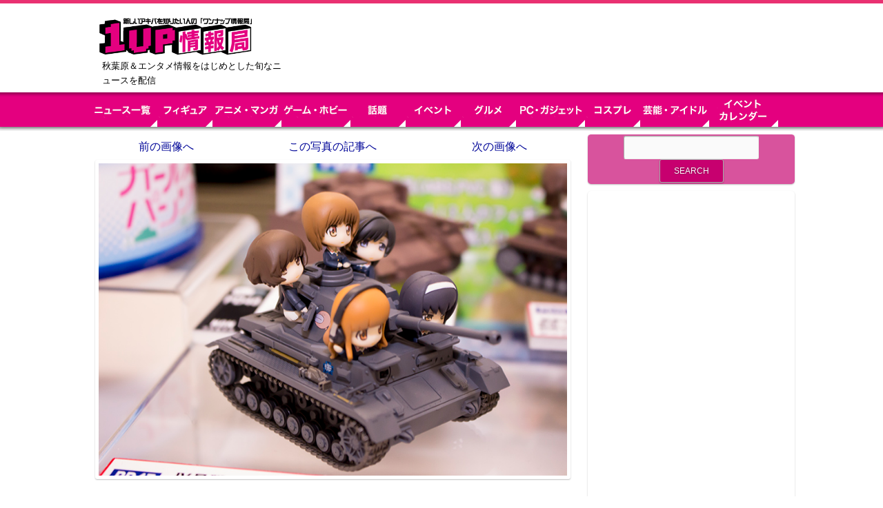

--- FILE ---
content_type: text/html; charset=UTF-8
request_url: https://kk1up.jp/archives/m57752.html/201604120001-19
body_size: 13467
content:
<!DOCTYPE html>
<!--[if lt IE 7]>      <html class="no-js lt-ie9 lt-ie8 lt-ie7"> <![endif]-->
<!--[if IE 7]>         <html class="no-js lt-ie9 lt-ie8"> <![endif]-->
<!--[if IE 8]>         <html class="no-js lt-ie9"> <![endif]-->
<!--[if gt IE 8]><!--> <html lang="ja"
	itemscope 
	itemtype="http://schema.org/Article" 
	prefix="og: http://ogp.me/ns#"  class="no-js"><!--<![endif]-->

<!-- head -->
<head>
	<meta charset="utf-8">
	<!--[if IE]><meta http-equiv="X-UA-Compatible" content="IE=edge,chrome=1"/><![endif]-->
	<title>201604120001 (19)  |   1UP情報局【秋葉原＆エンタメ情報】</title>
	<meta name="viewport" content="width=device-width, initial-scale=1.0"/>
	<!-- stylesheet -->
	<link rel="stylesheet" media="all" href="https://kk1up.jp/wp-content/themes/clippy/style.css?v=20260117060934"/>
	<!-- stylesheet -->

    <!-- custom typography-->
    
					<link href='https://fonts.googleapis.com/css?family=Sanchez' rel='stylesheet' type='text/css'>		
					<link href='https://fonts.googleapis.com/css?family=Rancho' rel='stylesheet' type='text/css'>		
	    <style type="text/css" media="all">
	
	/* Body Font face */
	body {
		   		font-family: 'Sanchez', serif   		;
    }

	/* Headings Font face */
	h1,h2,
	.main article h1,
	.widget_footer .widget-title,
	h2.post-title,
	.site-title {
		   		font-family: 'Rancho', serif   		;
    }

   	/* Headings Font colors */
	h1,h2,h3,h4,h5,h6  {
		color:#A1B1B3;
	}

	
</style>
		<!-- custom typography -->

<!-- wp_head -->
<link rel='dns-prefetch' href='//s.w.org' />
<link rel="alternate" type="application/rss+xml" title="1UP情報局【秋葉原＆エンタメ情報】 &raquo; Feed" href="https://kk1up.jp/feed" />
<link rel="alternate" type="application/rss+xml" title="1UP情報局【秋葉原＆エンタメ情報】 &raquo; Comments Feed" href="https://kk1up.jp/comments/feed" />
<link rel="alternate" type="application/rss+xml" title="1UP情報局【秋葉原＆エンタメ情報】 &raquo; 201604120001 (19) Comments Feed" href="https://kk1up.jp/archives/m57752.html/201604120001-19/feed" />
		<script type="text/javascript">
			window._wpemojiSettings = {"baseUrl":"https:\/\/s.w.org\/images\/core\/emoji\/12.0.0-1\/72x72\/","ext":".png","svgUrl":"https:\/\/s.w.org\/images\/core\/emoji\/12.0.0-1\/svg\/","svgExt":".svg","source":{"concatemoji":"https:\/\/kk1up.jp\/wp-includes\/js\/wp-emoji-release.min.js?ver=5.4.1"}};
			/*! This file is auto-generated */
			!function(e,a,t){var r,n,o,i,p=a.createElement("canvas"),s=p.getContext&&p.getContext("2d");function c(e,t){var a=String.fromCharCode;s.clearRect(0,0,p.width,p.height),s.fillText(a.apply(this,e),0,0);var r=p.toDataURL();return s.clearRect(0,0,p.width,p.height),s.fillText(a.apply(this,t),0,0),r===p.toDataURL()}function l(e){if(!s||!s.fillText)return!1;switch(s.textBaseline="top",s.font="600 32px Arial",e){case"flag":return!c([127987,65039,8205,9895,65039],[127987,65039,8203,9895,65039])&&(!c([55356,56826,55356,56819],[55356,56826,8203,55356,56819])&&!c([55356,57332,56128,56423,56128,56418,56128,56421,56128,56430,56128,56423,56128,56447],[55356,57332,8203,56128,56423,8203,56128,56418,8203,56128,56421,8203,56128,56430,8203,56128,56423,8203,56128,56447]));case"emoji":return!c([55357,56424,55356,57342,8205,55358,56605,8205,55357,56424,55356,57340],[55357,56424,55356,57342,8203,55358,56605,8203,55357,56424,55356,57340])}return!1}function d(e){var t=a.createElement("script");t.src=e,t.defer=t.type="text/javascript",a.getElementsByTagName("head")[0].appendChild(t)}for(i=Array("flag","emoji"),t.supports={everything:!0,everythingExceptFlag:!0},o=0;o<i.length;o++)t.supports[i[o]]=l(i[o]),t.supports.everything=t.supports.everything&&t.supports[i[o]],"flag"!==i[o]&&(t.supports.everythingExceptFlag=t.supports.everythingExceptFlag&&t.supports[i[o]]);t.supports.everythingExceptFlag=t.supports.everythingExceptFlag&&!t.supports.flag,t.DOMReady=!1,t.readyCallback=function(){t.DOMReady=!0},t.supports.everything||(n=function(){t.readyCallback()},a.addEventListener?(a.addEventListener("DOMContentLoaded",n,!1),e.addEventListener("load",n,!1)):(e.attachEvent("onload",n),a.attachEvent("onreadystatechange",function(){"complete"===a.readyState&&t.readyCallback()})),(r=t.source||{}).concatemoji?d(r.concatemoji):r.wpemoji&&r.twemoji&&(d(r.twemoji),d(r.wpemoji)))}(window,document,window._wpemojiSettings);
		</script>
		<style type="text/css">
img.wp-smiley,
img.emoji {
	display: inline !important;
	border: none !important;
	box-shadow: none !important;
	height: 1em !important;
	width: 1em !important;
	margin: 0 .07em !important;
	vertical-align: -0.1em !important;
	background: none !important;
	padding: 0 !important;
}
</style>
		<style type="text/css">
	.wp-pagenavi{float:left !important; }
	</style>
  <link rel='stylesheet' id='yarppWidgetCss-css'  href='https://kk1up.jp/wp-content/plugins/yet-another-related-posts-plugin/style/widget.css?ver=5.4.1' type='text/css' media='all' />
<link rel='stylesheet' id='prettyphoto-css-css'  href='https://kk1up.jp/wp-content/themes/clippy/lib/prettyphoto/css/prettyPhoto.css?ver=5.4.1' type='text/css' media='all' />
<link rel='stylesheet' id='superfish-css-css'  href='https://kk1up.jp/wp-content/themes/clippy/lib/superfish/superfish.css?ver=5.4.1' type='text/css' media='all' />
<link rel='stylesheet' id='wp-block-library-css'  href='https://kk1up.jp/wp-includes/css/dist/block-library/style.min.css?ver=5.4.1' type='text/css' media='all' />
<link rel='stylesheet' id='wordpress-popular-posts-css-css'  href='https://kk1up.jp/wp-content/plugins/wordpress-popular-posts/public/css/wpp.css?ver=4.0.13' type='text/css' media='all' />
<link rel='stylesheet' id='clippy-style-css'  href='https://kk1up.jp/wp-content/themes/clippy/css/style.css?ver=5.4.1' type='text/css' media='all' />
<link rel='stylesheet' id='wp-pagenavi-style-css'  href='https://kk1up.jp/wp-content/plugins/wp-pagenavi-style/css/css3_black.css?ver=1.0' type='text/css' media='all' />
<script type='text/javascript' src='https://kk1up.jp/wp-includes/js/jquery/jquery.js?ver=1.12.4-wp'></script>
<script type='text/javascript' src='https://kk1up.jp/wp-includes/js/jquery/jquery-migrate.min.js?ver=1.4.1'></script>
<script type='text/javascript' src='https://kk1up.jp/wp-content/themes/clippy/js/vendor/modernizr-2.6.1-respond-1.1.0.min.js?ver=2.6.1'></script>
<script type='text/javascript' src='https://kk1up.jp/wp-content/themes/clippy/lib/prettyphoto/jquery.prettyPhoto.js?ver=3.1.4'></script>
<script type='text/javascript' src='https://kk1up.jp/wp-content/themes/clippy/lib/superfish/superfish.js?ver=5.4.1'></script>
<script type='text/javascript'>
/* <![CDATA[ */
var wpp_params = {"sampling_active":"","sampling_rate":"100","ajax_url":"https:\/\/kk1up.jp\/wp-admin\/admin-ajax.php","action":"update_views_ajax","ID":"57771","token":"5ecea9a8e1"};
/* ]]> */
</script>
<script type='text/javascript' src='https://kk1up.jp/wp-content/plugins/wordpress-popular-posts/public/js/wpp.js?ver=4.0.13'></script>
<link rel='https://api.w.org/' href='https://kk1up.jp/wp-json/' />
<link rel="EditURI" type="application/rsd+xml" title="RSD" href="https://kk1up.jp/xmlrpc.php?rsd" />
<link rel="wlwmanifest" type="application/wlwmanifest+xml" href="https://kk1up.jp/wp-includes/wlwmanifest.xml" /> 
<meta name="generator" content="WordPress 5.4.1" />
<link rel='shortlink' href='https://kk1up.jp/?p=57771' />
<link rel="alternate" type="application/json+oembed" href="https://kk1up.jp/wp-json/oembed/1.0/embed?url=https%3A%2F%2Fkk1up.jp%2Farchives%2Fm57752.html%2F201604120001-19" />
<link rel="alternate" type="text/xml+oembed" href="https://kk1up.jp/wp-json/oembed/1.0/embed?url=https%3A%2F%2Fkk1up.jp%2Farchives%2Fm57752.html%2F201604120001-19&#038;format=xml" />
	<style type="text/css">
	 .wp-pagenavi
	{
		font-size:12px !important;
	}
	</style>
	<link rel="shortcut icon" href="https://www.kk1up.jp/wp-content/uploads/2014/12/favicon.ico" type="image/ico" />
<!-- BEGIN: WP Social Bookmarking Light -->
<script>(function(d, s, id) {
  var js, fjs = d.getElementsByTagName(s)[0];
  if (d.getElementById(id)) return;
  js = d.createElement(s); js.id = id;
  js.src = "//connect.facebook.net/en_US/sdk.js#xfbml=1&version=v2.0";
  fjs.parentNode.insertBefore(js, fjs);
}(document, 'script', 'facebook-jssdk'));</script>
<style type="text/css">
.wp_social_bookmarking_light{
    border: 0 !important;
    padding: 10px 0 20px 0 !important;
    margin: 0 !important;
}
.wp_social_bookmarking_light div{
    float: left !important;
    border: 0 !important;
    padding: 0 !important;
    margin: 0 5px 0px 0 !important;
    min-height: 30px !important;
    line-height: 18px !important;
    text-indent: 0 !important;
}
.wp_social_bookmarking_light img{
    border: 0 !important;
    padding: 0;
    margin: 0;
    vertical-align: top !important;
}
.wp_social_bookmarking_light_clear{
    clear: both !important;
}
#fb-root{
    display: none;
}
.wsbl_twitter{
    width: 100px;
}
.wsbl_facebook_like iframe{
    max-width: none !important;
}
.wsbl_pinterest a{
    border: 0px !important;
}</style>
<!-- END: WP Social Bookmarking Light -->
<!-- wp_head -->


<!-- Add Google Analytics Tag // -->
<script type="text/javascript">
var _gaq = _gaq || [];
_gaq.push(['_setAccount', 'UA-54564449-1']);
_gaq.push(['_trackPageview']);
_gaq.push(['_setCookiePath', '/']);

(function() {
	var ga = document.createElement('script');
	ga.type = 'text/javascript';
	ga.async = true;
    ga.src = ('https:' == document.location.protocol ? 'https://ssl' : 'http://www') + '.google-analytics.com/ga.js';
	var s = document.getElementsByTagName('script')[0];
	s.parentNode.insertBefore(ga, s);
})();
</script>
<!-- // Add Google Analytics Tag -->

</head>
<!-- head -->

	<body class="withsidebar sidebar-primary sidebar-footer attachment attachment-template-default single single-attachment postid-57771 attachmentid-57771 attachment-jpeg">


	<!-- #page -->
	<div id="page">
		<div class="header-container clearfix">
           <header class="wrapper clearfix">
           	                  <div class="logo_area"><h1 class="site-title"><a href="https://kk1up.jp"><img src="https://www.kk1up.jp/wp-content/uploads/2014/12/biglogo.png" alt="1UP情報局【秋葉原＆エンタメ情報】" /></a></h1>
               
               <p class="site-description">秋葉原＆エンタメ情報をはじめとした旬なニュースを配信</p></div>
           <!-- ヘッダーバナー -->


<div class="bnr_header">
<script type="text/javascript" language="JavaScript">
yads_ad_ds = '80919_232983';
</script>
<script type="text/javascript" language="JavaScript" src="//yads.c.yimg.jp/js/yads.js"></script>
</div>

			   

           <!-- ヘッダーバナー　モバイルのみ上部表示 -->
               <div class="bnr_header02"><a href="https://kk1up.jp/calendar" target="_top"><img src="https://kk1up.jp/wp-content/themes/clippy/img/1up/event-cal.jpg" /></a></div>
          <!-- <div class="bnr_header02"><a href="https://kk1up.jp/count/ip-250-180.html" target="_blank"><img src="https://kk1up.jp/wp-content/uploads/2017/03/bnr_kiteretsu_250D.png" /></a></div> -->
           </header>
			<div id="search-3" class="widget_sidebar widget_search search_header">
				<div class="widget_inner">
					<h3 class="widget-title">サイト内検索</h3>
					<form role="search" method="get" id="searchform" class="searchform" action="https://kk1up.jp">
						<div>
							<input type="text" value="" name="s" id="s">
							<input type="submit" id="searchsubmit" value="検索">
						</div>
					</form></div></div>
	<!-- .top-menu-container -->
		        <div class="top-menu-container">
			        <nav>
					<div id="top-menu">
					<ul id="menu-%e3%83%a1%e3%83%8b%e3%83%a5%e3%83%bc-1" class="sf-menu"><li id="menu-item-150035" class="menu-item menu-item-type-post_type menu-item-object-page menu-item-150035"><a href="https://kk1up.jp/news">ニュース一覧</a></li>
<li id="menu-item-150041" class="menu-item menu-item-type-taxonomy menu-item-object-category menu-item-150041"><a href="https://kk1up.jp/figure">【フィギュア】 フィギュアの最新情報と、秋葉原のフィギュア情報</a></li>
<li id="menu-item-150040" class="menu-item menu-item-type-taxonomy menu-item-object-category menu-item-150040"><a href="https://kk1up.jp/anime-manga">アニメ・マンガ</a></li>
<li id="menu-item-150038" class="menu-item menu-item-type-taxonomy menu-item-object-category menu-item-150038"><a href="https://kk1up.jp/game-hobby">ゲーム・ホビー</a></li>
<li id="menu-item-150042" class="menu-item menu-item-type-taxonomy menu-item-object-category menu-item-150042"><a href="https://kk1up.jp/wadai">話題</a></li>
<li id="menu-item-150039" class="menu-item menu-item-type-taxonomy menu-item-object-category menu-item-150039"><a href="https://kk1up.jp/event">イベント・キャンペーン</a></li>
<li id="menu-item-150044" class="menu-item menu-item-type-taxonomy menu-item-object-category menu-item-150044"><a href="https://kk1up.jp/gourmet">グルメ　秋葉原を中心としたグルメ、ランチ情報　</a></li>
<li id="menu-item-150045" class="menu-item menu-item-type-taxonomy menu-item-object-category menu-item-150045"><a href="https://kk1up.jp/pc-gadget">PC・ガジェット</a></li>
<li id="menu-item-150043" class="menu-item menu-item-type-taxonomy menu-item-object-category menu-item-150043"><a href="https://kk1up.jp/cosplay">コスプレ｜コスプレイヤーの情報と画像が満載</a></li>
<li id="menu-item-150036" class="menu-item menu-item-type-taxonomy menu-item-object-category menu-item-150036"><a href="https://kk1up.jp/fight">プロレス・格闘技</a></li>
<li id="menu-item-150037" class="menu-item menu-item-type-taxonomy menu-item-object-category menu-item-150037"><a href="https://kk1up.jp/entame">芸能・アイドル</a></li>
</ul>					</div>

<div id="top-menu_02">
<ul class="sf-menu sf-js-enabled">
<li><a href="https://kk1up.jp/news"><img id="nav_news" class="btn" src="https://kk1up.jp/wp-content/themes/clippy/img/1up/navi-news.png" width="100" height="50" alt="ニュース一覧" /></a></li>
<li><a href="https://kk1up.jp/figure"><img id="nav_anime" class="btn" src="https://kk1up.jp/wp-content/themes/clippy/img/1up/navi-figure.png" width="80" height="50" alt="フィギュア" /></a></li>
<li><a href="https://kk1up.jp/anime-manga"><img id="nav_anime" class="btn" src="https://kk1up.jp/wp-content/themes/clippy/img/1up/navi-anime.png" width="100" height="50" alt="アニメ・マンガ" /></a></li>
<li><a href="https://kk1up.jp/game-hobby"><img id="nav_game" class="btn" src="https://kk1up.jp/wp-content/themes/clippy/img/1up/navi-game.png" width="100" height="50" alt="ゲーム・ホビー" /></a></li>
<li><a href="https://kk1up.jp/wadai"><img id="nav_culture" class="btn" src="https://kk1up.jp/wp-content/themes/clippy/img/1up/navi-wadai.png" width="80" height="50" alt="話題" /></a></li>
<li><a href="https://kk1up.jp/event"><img id="nav_event" class="btn" src="https://kk1up.jp/wp-content/themes/clippy/img/1up/navi-event_n.png" width="80" height="50" alt="イベント" /></a></li>
<li><a href="https://kk1up.jp/gourmet"><img id="nav_gourmet" class="btn" src="https://kk1up.jp/wp-content/themes/clippy/img/1up/navi-gourmet_n.png" width="80" height="50" alt="グルメ" /></a></li>
<li><a href="https://kk1up.jp/pc-gadget"><img id="nav_pc" class="btn" src="https://kk1up.jp/wp-content/themes/clippy/img/1up/navi-pc.png" width="100" height="50" alt="PC・ガジェット" /></a></li>
<li><a href="https://kk1up.jp/cosplay"><img id="nav_cos" class="btn" src="https://kk1up.jp/wp-content/themes/clippy/img/1up/navi-cos_n.png" width="80" height="50" alt="コスプレ" /></a></li>
<li><a href="https://kk1up.jp/entame"><img id="nav_idol" class="btn" src="https://kk1up.jp/wp-content/themes/clippy/img/1up/navi-idol.png" width="100" height="50" alt="芸能・アイドル" /></a></li>
<li><a href="https://kk1up.jp/calendar"><img id="nav_calendar" class="btn" src="https://kk1up.jp/wp-content/themes/clippy/img/1up/navi-calendar.png" width="100" height="50" alt="イベントカレンダー" /></a></li>
</ul>
</div>

				</nav>
			</div>
        </div>
                

<div id="kijiue1st">
<link rel="preload" as="script" href="https://pdn.adingo.jp/p.js">
<link rel="preconnect" href="https://sh.adingo.jp" crossorigin="use-credentials">
<!--      fluct ユニット名「fluct-unit-1000236059-1」     -->
<div class="fluct-unit-1000236059-1"></div>
<!--      fluct グループ名「1UP情報局_970x250_Web_インライン_ビルボード」      -->
<script type="text/javascript" src="https://pdn.adingo.jp/p.js" async></script>
<script type="text/javascript">
  var fluctAdScript = fluctAdScript || {};
  fluctAdScript.cmd = fluctAdScript.cmd || [];
  fluctAdScript.cmd.push(function (cmd) {
    cmd.setGamTargetingMap('%%PATTERN:TARGETINGMAP%%');
    cmd.requestAdByGroup("1000140952")
      .display(".fluct-unit-1000236059-1", "1000236059");
  });
</script>
</div>


		<!-- .main-container -->
		<div class="main-container">

			<div class="main wrapper clearfix">
<!-- logly_noindex -->

		<div class="column-one">

			
			<article id="post-57771" class="clearfix  post-57771 attachment type-attachment status-inherit hentry" role="article">

				<div class="entry-content">




				<div id="ph-inner">
<div class="navigation">
					<p class="ph-nav-prev" style="margin-top:0;width:30%"><a href='https://kk1up.jp/archives/m57752.html/201604120001-18'>前の画像へ</a></p>
					<p class="ph-nav-page" style="margin-top:0;float:left;width:40%"><a href="https://kk1up.jp/archives/m57752.html">この写真の記事へ</a></p>
					<p class="ph-nav-next" style="margin-top:0;width:30%"><a href='https://kk1up.jp/archives/m57752.html/201604120001-20'>次の画像へ</a></p>
				</div><!-- .navigation -->
				<div><img src="https://kk1up.jp/wp-content/uploads/2016/04/201604120001-19.jpg" alt="" /><p></p></div>
				<div class="navigation">
					<p class="ph-nav-prev" style="width:30%"><a href='https://kk1up.jp/archives/m57752.html/201604120001-18'>前の画像へ</a></p>
					<p class="ph-nav-page" style="float:left;width:40%"><a href="https://kk1up.jp/archives/m57752.html">この写真の記事へ</a></p>
					<p class="ph-nav-next" style="width:30%"><a href='https://kk1up.jp/archives/m57752.html/201604120001-20'>次の画像へ</a></p>
				</div><!-- .navigation -->
				</div>

				



<div id="relatedue" style="clear:both;margin-top:1rem">
<div style="float:left;width:50%">
<link rel="preload" as="script" href="https://pdn.adingo.jp/p.js">
<link rel="preconnect" href="https://sh.adingo.jp" crossorigin="use-credentials">

<!--      fluct ユニット名「fluct-unit-1000236075-1」     -->
<div class="fluct-unit-1000236075-1"></div>

<!--      fluct グループ名「1UP情報局（スマホ）_300x250_Web_インライン_ビルボード」      -->
<script type="text/javascript" src="https://pdn.adingo.jp/p.js" async></script>
<script type="text/javascript">
  var fluctAdScript = fluctAdScript || {};
  fluctAdScript.cmd = fluctAdScript.cmd || [];
  fluctAdScript.cmd.push(function (cmd) {
    cmd.setGamTargetingMap('%%PATTERN:TARGETINGMAP%%');
    cmd.requestAdByGroup("1000140967")
      .display(".fluct-unit-1000236075-1", "1000236075");
  });
</script>
</div>
<div style="float:right;width:50%">
<link rel="preload" as="script" href="https://pdn.adingo.jp/p.js">
<link rel="preconnect" href="https://sh.adingo.jp" crossorigin="use-credentials">

<!--      fluct ユニット名「fluct-unit-1000236075-1」     -->
<div class="fluct-unit-1000236075-1"></div>

<!--      fluct グループ名「1UP情報局（スマホ）_300x250_Web_インライン_ビルボード」      -->
<script type="text/javascript" src="https://pdn.adingo.jp/p.js" async></script>
<script type="text/javascript">
  var fluctAdScript = fluctAdScript || {};
  fluctAdScript.cmd = fluctAdScript.cmd || [];
  fluctAdScript.cmd.push(function (cmd) {
    cmd.setGamTargetingMap('%%PATTERN:TARGETINGMAP%%');
    cmd.requestAdByGroup("1000140967")
      .display(".fluct-unit-1000236075-1", "1000236075");
  });
</script>
</div>
</div>
					
                              
				</div><!-- .entry-content -->


				<div class="entry-tags" style="clear:both">
									</div>
                
				<div class="meta clearfix">
					<div class="icon icon-"></div>
					<span class="post-date">2016年4月12日</span>
					<span class="post-category"></span>
				</div>
                
			</article>

			


			<!-- begin #pagination -->
			<div class="navigation">
			
		     	<div class="next alignleft"></div>
		        <div class="prev alignright"></div>
		    </div>
		    <!-- end #pagination -->



		    
			
			
		</div><!-- end #column-one -->

		<div class="column-two">
		<aside class="sidebar">
	<!-- Sidebar Widgets Area -->
              

			<div id="search-2" class="widget_sidebar widget_search" ><div class="widget_inner"><form role="search" method="get" id="searchform" class="searchform" action="https://kk1up.jp/">
				<div>
					<label class="screen-reader-text" for="s">Search for:</label>
					<input type="text" value="" name="s" id="s" />
					<input type="submit" id="searchsubmit" value="Search" />
				</div>
			</form></div></div><div id="text-3" class="widget_sidebar widget_text" ><div class="widget_inner">			<div class="textwidget"><p><script async src="//pagead2.googlesyndication.com/pagead/js/adsbygoogle.js"></script><br />
<!-- 1UP_right-1st --><br />
<ins class="adsbygoogle responsiveRfirst"
     style="display:block"
     data-ad-client="ca-pub-4428471688030472"
     data-ad-slot="8586868749"
     data-ad-format="auto"></ins><br />
<script>
(adsbygoogle = window.adsbygoogle || []).push({});
</script></p>
</div>
		</div></div><div id="text-4" class="widget_sidebar widget_text" ><div class="widget_inner">			<div class="textwidget"><p><a href="https://kk1up.jp/calendar"><img src="https://kk1up.jp/wp-content/uploads/2017/01/a1c24107.png"></a></p>
</div>
		</div></div>
<!-- WordPress Popular Posts Plugin [W] [daily] [avg] [regular] -->

<div id="wpp-2" class="widget_sidebar popular-posts" ><div class="widget_inner">
<h3 class="widget-title">人気記事ランキング</h3>
<ul class="wpp-list wpp-list-with-thumbnails">
<li>
<a href="https://kk1up.jp/news" title="ニュース" target="_self"><img src="https://kk1up.jp/wp-content/plugins/wordpress-popular-posts/public/images/no_thumb.jpg" width="75" height="75" alt="ニュース" class="wpp-thumbnail wpp_def_noPath wpp_featured" /></a>
<a href="https://kk1up.jp/news" title="ニュース" class="wpp-post-title" target="_self">ニュース</a>
</li>
<li>
<a href="https://kk1up.jp/archives/ss103.html" title="【C90】コミケ「コスプレ広場」を浸食する「ローアングラー」の現状と対策" target="_self"><img src="https://kk1up.jp/wp-content/uploads/wordpress-popular-posts/74567-featured-75x75.jpg" width="75" height="75" alt="【C90】コミケ「コスプレ広場」を浸食する「ローアングラー」の現状と対策" class="wpp-thumbnail wpp_cached_thumb wpp_featured" /></a>
<a href="https://kk1up.jp/archives/ss103.html" title="【C90】コミケ「コスプレ広場」を浸食する「ローアングラー」の現状と対策" class="wpp-post-title" target="_self">【C90】コミケ「コスプレ広場」を浸食する「ローア...</a>
 <span class="wpp-meta post-stats"><span class="wpp-category">under <a href="https://kk1up.jp/cosplay" class="category category-8">コスプレ｜コスプレイヤーの情報と画像が満載</a>, <a href="https://kk1up.jp/wadai" class="category category-11">話題</a></span></span>
</li>
<li>
<a href="https://kk1up.jp/archives/ss020.html" title="【さらに強力!!】ムチムチ、ぽっちゃりがテーマの同人イベント「むちフェス02」に今年も行って来た!!" target="_self"><img src="https://kk1up.jp/wp-content/plugins/wordpress-popular-posts/public/images/no_thumb.jpg" width="75" height="75" alt="【さらに強力!!】ムチムチ、ぽっちゃりがテーマの同人イベント「むちフェス02」に今年も行って来た!!" class="wpp-thumbnail wpp_def_noPath wpp_featured" /></a>
<a href="https://kk1up.jp/archives/ss020.html" title="【さらに強力!!】ムチムチ、ぽっちゃりがテーマの同人イベント「むちフェス02」に今年も行って来た!!" class="wpp-post-title" target="_self">【さらに強力!!】ムチムチ、ぽっちゃりがテーマの同...</a>
 <span class="wpp-meta post-stats"><span class="wpp-category">under <a href="https://kk1up.jp/event" class="category category-5">イベント・キャンペーン</a>, <a href="https://kk1up.jp/cosplay" class="category category-8">コスプレ｜コスプレイヤーの情報と画像が満載</a></span></span>
</li>
<li>
<a href="https://kk1up.jp/archives/tas2017photorepo.html" title="【東京オートサロン2017】キュート＆セクシー、そしてエロカッコイイ！ コンパニオン・キャンギャル写真900枚を一挙公開" target="_self"><img src="https://kk1up.jp/wp-content/uploads/wordpress-popular-posts/92042-featured-75x75.jpg" width="75" height="75" alt="【東京オートサロン2017】キュート＆セクシー、そしてエロカッコイイ！ コンパニオン・キャンギャル写真900枚を一挙公開" class="wpp-thumbnail wpp_cached_thumb wpp_featured" /></a>
<a href="https://kk1up.jp/archives/tas2017photorepo.html" title="【東京オートサロン2017】キュート＆セクシー、そしてエロカッコイイ！ コンパニオン・キャンギャル写真900枚を一挙公開" class="wpp-post-title" target="_self">【東京オートサロン2017】キュート＆セクシー、そ...</a>
 <span class="wpp-meta post-stats"><span class="wpp-category">under <a href="https://kk1up.jp/cosplay" class="category category-8">コスプレ｜コスプレイヤーの情報と画像が満載</a>, <a href="https://kk1up.jp/wadai" class="category category-11">話題</a></span></span>
</li>
<li>
<a href="https://kk1up.jp/archives/ss057.html" title="【夏コミケ2日目／C88】「囲み」の人気レイヤーさん中心に激撮250枚!! コミケ「コスプレ広場」速報レポート" target="_self"><img src="https://kk1up.jp/wp-content/uploads/wordpress-popular-posts/31806-featured-75x75.jpg" width="75" height="75" alt="【夏コミケ2日目／C88】「囲み」の人気レイヤーさん中心に激撮250枚!! コミケ「コスプレ広場」速報レポート" class="wpp-thumbnail wpp_cached_thumb wpp_featured" /></a>
<a href="https://kk1up.jp/archives/ss057.html" title="【夏コミケ2日目／C88】「囲み」の人気レイヤーさん中心に激撮250枚!! コミケ「コスプレ広場」速報レポート" class="wpp-post-title" target="_self">【夏コミケ2日目／C88】「囲み」の人気レイヤーさ...</a>
 <span class="wpp-meta post-stats"><span class="wpp-category">under <a href="https://kk1up.jp/event" class="category category-5">イベント・キャンペーン</a>, <a href="https://kk1up.jp/cosplay" class="category category-8">コスプレ｜コスプレイヤーの情報と画像が満載</a></span></span>
</li>
<li>
<a href="https://kk1up.jp/archives/20201226_kurumi.html" title="【グラビア】RIZINアンバサダーの“格オタ”美女・くるみがランジェリー姿を初披露（写真11枚）" target="_self"><img src="https://kk1up.jp/wp-content/uploads/wordpress-popular-posts/151282-featured-75x75.jpg" width="75" height="75" alt="【グラビア】RIZINアンバサダーの“格オタ”美女・くるみがランジェリー姿を初披露（写真11枚）" class="wpp-thumbnail wpp_cached_thumb wpp_featured" /></a>
<a href="https://kk1up.jp/archives/20201226_kurumi.html" title="【グラビア】RIZINアンバサダーの“格オタ”美女・くるみがランジェリー姿を初披露（写真11枚）" class="wpp-post-title" target="_self">【グラビア】RIZINアンバサダーの“格オタ”美女...</a>
 <span class="wpp-meta post-stats"><span class="wpp-category">under <a href="https://kk1up.jp/entame" class="category category-10">芸能・アイドル</a>, <a href="https://kk1up.jp/wadai" class="category category-11">話題</a></span></span>
</li>
<li>
<a href="https://kk1up.jp/archives/ss056.html" title="【夏コミケ1日目／C88】セクシーな水着系コスはやっぱり大人気!! コミケ「コスプレ広場」で約50名を激撮してきた!!" target="_self"><img src="https://kk1up.jp/wp-content/uploads/wordpress-popular-posts/30916-featured-75x75.jpg" width="75" height="75" alt="【夏コミケ1日目／C88】セクシーな水着系コスはやっぱり大人気!! コミケ「コスプレ広場」で約50名を激撮してきた!!" class="wpp-thumbnail wpp_cached_thumb wpp_featured" /></a>
<a href="https://kk1up.jp/archives/ss056.html" title="【夏コミケ1日目／C88】セクシーな水着系コスはやっぱり大人気!! コミケ「コスプレ広場」で約50名を激撮してきた!!" class="wpp-post-title" target="_self">【夏コミケ1日目／C88】セクシーな水着系コスはや...</a>
 <span class="wpp-meta post-stats"><span class="wpp-category">under <a href="https://kk1up.jp/event" class="category category-5">イベント・キャンペーン</a>, <a href="https://kk1up.jp/cosplay" class="category category-8">コスプレ｜コスプレイヤーの情報と画像が満載</a></span></span>
</li>
<li>
<a href="https://kk1up.jp/archives/ss125.html" title="【C91／2016冬コミ1日目】「大行列」「巨大囲み」を形成したセクシー&amp;キュートなコスプレイヤー写真レポート" target="_self"><img src="https://kk1up.jp/wp-content/uploads/wordpress-popular-posts/90447-featured-75x75.jpg" width="75" height="75" alt="【C91／2016冬コミ1日目】「大行列」「巨大囲み」を形成したセクシー&amp;キュートなコスプレイヤー写真レポート" class="wpp-thumbnail wpp_cached_thumb wpp_featured" /></a>
<a href="https://kk1up.jp/archives/ss125.html" title="【C91／2016冬コミ1日目】「大行列」「巨大囲み」を形成したセクシー&amp;キュートなコスプレイヤー写真レポート" class="wpp-post-title" target="_self">【C91／2016冬コミ1日目】「大行列」「巨大囲...</a>
 <span class="wpp-meta post-stats"><span class="wpp-category">under <a href="https://kk1up.jp/cosplay" class="category category-8">コスプレ｜コスプレイヤーの情報と画像が満載</a></span></span>
</li>
<li>
<a href="https://kk1up.jp/archives/ss163.html" title="【C92／2017年夏コミ2日目】レオタード、ビキニ系衣装が百花繚乱!! 長蛇の列&amp;囲み状態にあった「人気コスプレイヤー」徹底レポート［前編］" target="_self"><img src="https://kk1up.jp/wp-content/uploads/wordpress-popular-posts/107270-featured-75x75.jpg" width="75" height="75" alt="【C92／2017年夏コミ2日目】レオタード、ビキニ系衣装が百花繚乱!! 長蛇の列&amp;囲み状態にあった「人気コスプレイヤー」徹底レポート［前編］" class="wpp-thumbnail wpp_cached_thumb wpp_featured" /></a>
<a href="https://kk1up.jp/archives/ss163.html" title="【C92／2017年夏コミ2日目】レオタード、ビキニ系衣装が百花繚乱!! 長蛇の列&amp;囲み状態にあった「人気コスプレイヤー」徹底レポート［前編］" class="wpp-post-title" target="_self">【C92／2017年夏コミ2日目】レオタード、ビキ...</a>
 <span class="wpp-meta post-stats"><span class="wpp-category">under <a href="https://kk1up.jp/event" class="category category-5">イベント・キャンペーン</a>, <a href="https://kk1up.jp/cosplay" class="category category-8">コスプレ｜コスプレイヤーの情報と画像が満載</a></span></span>
</li>
<li>
<a href="https://kk1up.jp/archives/2018_1126_bbj_shirakawa.html" title="【BBJプロレス】 Hカップグラドル白川未奈が筋肉アップ！  誕生日に初勝利目指す！" target="_self"><img src="https://kk1up.jp/wp-content/uploads/wordpress-popular-posts/141472-featured-75x75.jpg" width="75" height="75" alt="【BBJプロレス】 Hカップグラドル白川未奈が筋肉アップ！  誕生日に初勝利目指す！" class="wpp-thumbnail wpp_cached_thumb wpp_featured" /></a>
<a href="https://kk1up.jp/archives/2018_1126_bbj_shirakawa.html" title="【BBJプロレス】 Hカップグラドル白川未奈が筋肉アップ！  誕生日に初勝利目指す！" class="wpp-post-title" target="_self">【BBJプロレス】 Hカップグラドル白川未奈が筋肉...</a>
 <span class="wpp-meta post-stats"><span class="wpp-category">under <a href="https://kk1up.jp/fight" class="category category-9">プロレス・格闘技</a>, <a href="https://kk1up.jp/entame" class="category category-10">芸能・アイドル</a></span></span>
</li>
</ul>

</div></div>
<div id="text-5" class="widget_sidebar widget_text" ><div class="widget_inner">			<div class="textwidget"><p><script async src="//pagead2.googlesyndication.com/pagead/js/adsbygoogle.js"></script><br />
<!-- 1UP_right-2nd --><br />
<ins class="adsbygoogle responsiveRfirst"
     style="display:block"
     data-ad-client="ca-pub-4428471688030472"
     data-ad-slot="7006333382"
     data-ad-format="auto"></ins><br />
<script>
(adsbygoogle = window.adsbygoogle || []).push({});
</script></p>
</div>
		</div></div><div id="text-6" class="widget_sidebar widget_text" ><div class="widget_inner"><h3 class="widget-title">公式Twitterアカウント</h3>			<div class="textwidget"><p><a class="twitter-timeline" href="https://twitter.com/1up_news" data-widget-id="310986276570537985">@1up_news からのツイート</a><br />
<script>!function(d,s,id){var js,fjs=d.getElementsByTagName(s)[0],p=/^http:/.test(d.location)?'http':'https';if(!d.getElementById(id)){js=d.createElement(s);js.id=id;js.src=p+"://platform.twitter.com/widgets.js";fjs.parentNode.insertBefore(js,fjs);}}(document,"script","twitter-wjs");</script></p>
</div>
		</div></div><div id="text-7" class="widget_sidebar widget_text" ><div class="widget_inner"><h3 class="widget-title">公式Facebookページ</h3>			<div class="textwidget"><div id="fb-root"></div>
<p><script>(function(d, s, id) {
  var js, fjs = d.getElementsByTagName(s)[0];
  if (d.getElementById(id)) return;
  js = d.createElement(s); js.id = id;
  js.src = "//connect.facebook.net/ja_JP/sdk.js#xfbml=1&version=v2.10&appId=259234321157328";
  fjs.parentNode.insertBefore(js, fjs);
}(document, 'script', 'facebook-jssdk'));</script></p>
<div class="fb-page" data-href="https://www.facebook.com/kk1up.jp/" data-tabs="timeline" data-height="400" data-small-header="false" data-adapt-container-width="true" data-hide-cover="false" data-show-facepile="false">
<blockquote cite="https://www.facebook.com/kk1up.jp/" class="fb-xfbml-parse-ignore"><p><a href="https://www.facebook.com/kk1up.jp/">１up情報局</a></p></blockquote>
</div>
</div>
		</div></div><div id="text-8" class="widget_sidebar widget_text" ><div class="widget_inner">			<div class="textwidget"><p><script async src="//pagead2.googlesyndication.com/pagead/js/adsbygoogle.js"></script><br />
<!-- 1UP_right-3rd --><br />
<ins class="adsbygoogle responsiveRfirst"
     style="display:block"
     data-ad-client="ca-pub-4428471688030472"
     data-ad-slot="6529010604"
     data-ad-format="rectangle"></ins><br />
<script>
(adsbygoogle = window.adsbygoogle || []).push({});
</script></p>
</div>
		</div></div><div id="tag_cloud-2" class="widget_sidebar widget_tag_cloud" ><div class="widget_inner"><h3 class="widget-title">気になるキーワード</h3><div class="tagcloud"><a href="https://kk1up.jp/archives/tag/akihabara%e3%82%b2%e3%83%bc%e3%83%9e%e3%83%bc%e3%82%ba%e6%9c%ac%e5%ba%97" class="tag-cloud-link tag-link-76 tag-link-position-1" style="font-size: 8.6774193548387pt;" aria-label="AKIHABARAゲーマーズ本店 (51 items)">AKIHABARAゲーマーズ本店</a>
<a href="https://kk1up.jp/archives/tag/%e3%82%a2%e3%82%a4%e3%83%89%e3%83%ab" class="tag-cloud-link tag-link-542 tag-link-position-2" style="font-size: 14.322580645161pt;" aria-label="アイドル (165 items)">アイドル</a>
<a href="https://kk1up.jp/archives/tag/%e3%82%a2%e3%82%a4%e3%83%89%e3%83%ab%e3%83%9e%e3%82%b9%e3%82%bf%e3%83%bc" class="tag-cloud-link tag-link-544 tag-link-position-3" style="font-size: 10.822580645161pt;" aria-label="アイドルマスター (80 items)">アイドルマスター</a>
<a href="https://kk1up.jp/archives/tag/%e3%82%a2%e3%82%a4%e3%83%9e%e3%82%b9" class="tag-cloud-link tag-link-555 tag-link-position-4" style="font-size: 8.2258064516129pt;" aria-label="アイマス (47 items)">アイマス</a>
<a href="https://kk1up.jp/archives/tag/%e3%82%a2%e3%82%ad%e3%83%90" class="tag-cloud-link tag-link-565 tag-link-position-5" style="font-size: 9.241935483871pt;" aria-label="アキバ (58 items)">アキバ</a>
<a href="https://kk1up.jp/archives/tag/%e3%82%a2%e3%83%8b%e3%83%a1" class="tag-cloud-link tag-link-633 tag-link-position-6" style="font-size: 12.403225806452pt;" aria-label="アニメ (110 items)">アニメ</a>
<a href="https://kk1up.jp/archives/tag/%e3%82%a4%e3%83%99%e3%83%b3%e3%83%88" class="tag-cloud-link tag-link-708 tag-link-position-7" style="font-size: 18.048387096774pt;" aria-label="イベント (354 items)">イベント</a>
<a href="https://kk1up.jp/archives/tag/%e3%82%ac%e3%83%b3%e3%83%80%e3%83%a0" class="tag-cloud-link tag-link-895 tag-link-position-8" style="font-size: 11.838709677419pt;" aria-label="ガンダム (98 items)">ガンダム</a>
<a href="https://kk1up.jp/archives/tag/%e3%82%ac%e3%83%b3%e3%83%97%e3%83%a9" class="tag-cloud-link tag-link-907 tag-link-position-9" style="font-size: 8.7903225806452pt;" aria-label="ガンプラ (53 items)">ガンプラ</a>
<a href="https://kk1up.jp/archives/tag/%e3%82%b0%e3%83%83%e3%82%ba" class="tag-cloud-link tag-link-975 tag-link-position-10" style="font-size: 10.822580645161pt;" aria-label="グッズ (80 items)">グッズ</a>
<a href="https://kk1up.jp/archives/tag/%e3%82%b0%e3%83%83%e3%83%89%e3%82%b9%e3%83%9e%e3%82%a4%e3%83%ab%e3%82%ab%e3%83%b3%e3%83%91%e3%83%8b%e3%83%bc" class="tag-cloud-link tag-link-981 tag-link-position-11" style="font-size: 9.6935483870968pt;" aria-label="グッドスマイルカンパニー (63 items)">グッドスマイルカンパニー</a>
<a href="https://kk1up.jp/archives/tag/%e3%82%b0%e3%83%a9%e3%83%89%e3%83%ab" class="tag-cloud-link tag-link-987 tag-link-position-12" style="font-size: 15pt;" aria-label="グラドル (190 items)">グラドル</a>
<a href="https://kk1up.jp/archives/tag/%e3%82%b0%e3%83%a9%e3%83%93%e3%82%a2" class="tag-cloud-link tag-link-988 tag-link-position-13" style="font-size: 12.177419354839pt;" aria-label="グラビア (105 items)">グラビア</a>
<a href="https://kk1up.jp/archives/tag/%e3%82%b0%e3%83%a9%e3%83%93%e3%82%a2%e3%82%a2%e3%82%a4%e3%83%89%e3%83%ab" class="tag-cloud-link tag-link-989 tag-link-position-14" style="font-size: 9.4677419354839pt;" aria-label="グラビアアイドル (61 items)">グラビアアイドル</a>
<a href="https://kk1up.jp/archives/tag/%e3%82%b0%e3%83%ab%e3%83%a1" class="tag-cloud-link tag-link-1015 tag-link-position-15" style="font-size: 10.596774193548pt;" aria-label="グルメ (77 items)">グルメ</a>
<a href="https://kk1up.jp/archives/tag/%e3%82%b2%e3%83%bc%e3%83%a0" class="tag-cloud-link tag-link-1027 tag-link-position-16" style="font-size: 12.741935483871pt;" aria-label="ゲーム (120 items)">ゲーム</a>
<a href="https://kk1up.jp/archives/tag/%e3%82%b3%e3%82%b9%e3%83%97%e3%83%ac" class="tag-cloud-link tag-link-1083 tag-link-position-17" style="font-size: 19.064516129032pt;" aria-label="コスプレ (439 items)">コスプレ</a>
<a href="https://kk1up.jp/archives/tag/%e3%82%b3%e3%82%b9%e3%83%97%e3%83%ac%e3%82%a4%e3%83%a4%e3%83%bc" class="tag-cloud-link tag-link-1084 tag-link-position-18" style="font-size: 16.467741935484pt;" aria-label="コスプレイヤー (259 items)">コスプレイヤー</a>
<a href="https://kk1up.jp/archives/tag/%e3%82%b3%e3%83%88%e3%83%96%e3%82%ad%e3%83%a4" class="tag-cloud-link tag-link-1100 tag-link-position-19" style="font-size: 13.532258064516pt;" aria-label="コトブキヤ (140 items)">コトブキヤ</a>
<a href="https://kk1up.jp/archives/tag/%e3%82%b3%e3%83%9f%e3%82%b1" class="tag-cloud-link tag-link-1110 tag-link-position-20" style="font-size: 8.6774193548387pt;" aria-label="コミケ (51 items)">コミケ</a>
<a href="https://kk1up.jp/archives/tag/%e3%82%b3%e3%83%a9%e3%83%9c" class="tag-cloud-link tag-link-1120 tag-link-position-21" style="font-size: 12.967741935484pt;" aria-label="コラボ (124 items)">コラボ</a>
<a href="https://kk1up.jp/archives/tag/%e3%82%b3%e3%83%a9%e3%83%9c%e3%82%ab%e3%83%95%e3%82%a7" class="tag-cloud-link tag-link-1122 tag-link-position-22" style="font-size: 8.3387096774194pt;" aria-label="コラボカフェ (48 items)">コラボカフェ</a>
<a href="https://kk1up.jp/archives/tag/%e3%82%bd%e3%83%95%e3%83%9e%e3%83%83%e3%83%97" class="tag-cloud-link tag-link-1395 tag-link-position-23" style="font-size: 13.532258064516pt;" aria-label="ソフマップ (140 items)">ソフマップ</a>
<a href="https://kk1up.jp/archives/tag/%e3%83%90%e3%83%b3%e3%83%80%e3%82%a4" class="tag-cloud-link tag-link-1718 tag-link-position-24" style="font-size: 11.612903225806pt;" aria-label="バンダイ (95 items)">バンダイ</a>
<a href="https://kk1up.jp/archives/tag/%e3%83%90%e3%83%b3%e3%83%97%e3%83%ac%e3%82%b9%e3%83%88" class="tag-cloud-link tag-link-1735 tag-link-position-25" style="font-size: 16.129032258065pt;" aria-label="バンプレスト (241 items)">バンプレスト</a>
<a href="https://kk1up.jp/archives/tag/%e3%83%95%e3%82%a3%e3%82%ae%e3%83%a5%e3%82%a2" class="tag-cloud-link tag-link-1805 tag-link-position-26" style="font-size: 22pt;" aria-label="フィギュア (791 items)">フィギュア</a>
<a href="https://kk1up.jp/archives/tag/%e3%83%95%e3%83%aa%e3%83%a5%e3%83%bc" class="tag-cloud-link tag-link-1873 tag-link-position-27" style="font-size: 8.1129032258065pt;" aria-label="フリュー (46 items)">フリュー</a>
<a href="https://kk1up.jp/archives/tag/%e3%83%97%e3%83%a9%e3%82%a4%e3%82%ba" class="tag-cloud-link tag-link-1835 tag-link-position-28" style="font-size: 14.661290322581pt;" aria-label="プライズ (175 items)">プライズ</a>
<a href="https://kk1up.jp/archives/tag/%e3%83%97%e3%83%a9%e3%82%a4%e3%82%ba%e3%83%95%e3%82%a7%e3%82%a2" class="tag-cloud-link tag-link-1838 tag-link-position-29" style="font-size: 13.306451612903pt;" aria-label="プライズフェア (134 items)">プライズフェア</a>
<a href="https://kk1up.jp/archives/tag/%e3%83%97%e3%83%a9%e3%83%a2%e3%83%87%e3%83%ab" class="tag-cloud-link tag-link-1859 tag-link-position-30" style="font-size: 9.4677419354839pt;" aria-label="プラモデル (61 items)">プラモデル</a>
<a href="https://kk1up.jp/archives/tag/%e3%83%97%e3%83%ac%e3%83%9f%e3%82%a2%e3%83%a0%e3%83%90%e3%83%b3%e3%83%80%e3%82%a4" class="tag-cloud-link tag-link-1894 tag-link-position-31" style="font-size: 9.8064516129032pt;" aria-label="プレミアムバンダイ (65 items)">プレミアムバンダイ</a>
<a href="https://kk1up.jp/archives/tag/%e3%83%9c%e3%83%bc%e3%82%af%e3%82%b9" class="tag-cloud-link tag-link-1929 tag-link-position-32" style="font-size: 10.370967741935pt;" aria-label="ボークス (73 items)">ボークス</a>
<a href="https://kk1up.jp/archives/tag/%e3%83%a9%e3%83%96%e3%83%a9%e3%82%a4%e3%83%96%ef%bc%81" class="tag-cloud-link tag-link-2198 tag-link-position-33" style="font-size: 10.145161290323pt;" aria-label="ラブライブ！ (70 items)">ラブライブ！</a>
<a href="https://kk1up.jp/archives/tag/%e3%83%af%e3%83%b3%e3%83%80%e3%83%bc%e3%83%95%e3%82%a7%e3%82%b9%e3%83%86%e3%82%a3%e3%83%90%e3%83%ab" class="tag-cloud-link tag-link-2290 tag-link-position-34" style="font-size: 8.6774193548387pt;" aria-label="ワンダーフェスティバル (51 items)">ワンダーフェスティバル</a>
<a href="https://kk1up.jp/archives/tag/%e3%83%af%e3%83%b3%e3%83%95%e3%82%a7%e3%82%b9" class="tag-cloud-link tag-link-2298 tag-link-position-35" style="font-size: 11.274193548387pt;" aria-label="ワンフェス (88 items)">ワンフェス</a>
<a href="https://kk1up.jp/archives/tag/%e4%b8%80%e7%95%aa%e3%81%8f%e3%81%98" class="tag-cloud-link tag-link-2310 tag-link-position-36" style="font-size: 13.645161290323pt;" aria-label="一番くじ (144 items)">一番くじ</a>
<a href="https://kk1up.jp/archives/tag/%e5%b1%95%e7%a4%ba" class="tag-cloud-link tag-link-2645 tag-link-position-37" style="font-size: 8.2258064516129pt;" aria-label="展示 (47 items)">展示</a>
<a href="https://kk1up.jp/archives/tag/%e6%92%ae%e5%bd%b1%e4%bc%9a" class="tag-cloud-link tag-link-2736 tag-link-position-38" style="font-size: 12.403225806452pt;" aria-label="撮影会 (112 items)">撮影会</a>
<a href="https://kk1up.jp/archives/tag/%e6%96%b0%e5%ba%97%e6%83%85%e5%a0%b1" class="tag-cloud-link tag-link-2761 tag-link-position-39" style="font-size: 11.838709677419pt;" aria-label="新店情報 (98 items)">新店情報</a>
<a href="https://kk1up.jp/archives/tag/%e6%9d%b1%e4%ba%ac%e3%82%a2%e3%83%8b%e3%83%a1%e3%82%bb%e3%83%b3%e3%82%bf%e3%83%bc" class="tag-cloud-link tag-link-2825 tag-link-position-40" style="font-size: 8pt;" aria-label="東京アニメセンター (45 items)">東京アニメセンター</a>
<a href="https://kk1up.jp/archives/tag/%e7%a7%8b%e8%91%89%e5%8e%9f" class="tag-cloud-link tag-link-3084 tag-link-position-41" style="font-size: 18.612903225806pt;" aria-label="秋葉原 (397 items)">秋葉原</a>
<a href="https://kk1up.jp/archives/tag/%e7%a7%8b%e8%91%89%e5%8e%9f%e3%83%95%e3%82%a3%e3%82%ae%e3%83%a5%e3%82%a2%e6%83%85%e5%a0%b1" class="tag-cloud-link tag-link-3086 tag-link-position-42" style="font-size: 12.516129032258pt;" aria-label="秋葉原 フィギュア情報 (114 items)">秋葉原 フィギュア情報</a>
<a href="https://kk1up.jp/archives/tag/%e8%89%a6%e3%81%93%e3%82%8c" class="tag-cloud-link tag-link-3199 tag-link-position-43" style="font-size: 12.177419354839pt;" aria-label="艦これ (106 items)">艦これ</a>
<a href="https://kk1up.jp/archives/tag/%e8%89%a6%e9%9a%8a%e3%81%93%e3%82%8c%e3%81%8f%e3%81%97%e3%82%87%e3%82%93" class="tag-cloud-link tag-link-3201 tag-link-position-44" style="font-size: 10.709677419355pt;" aria-label="艦隊これくしょん (79 items)">艦隊これくしょん</a>
<a href="https://kk1up.jp/archives/tag/%e8%a8%98%e8%80%85%e4%bc%9a%e8%a6%8b" class="tag-cloud-link tag-link-3246 tag-link-position-45" style="font-size: 8pt;" aria-label="記者会見 (45 items)">記者会見</a></div>
</div></div><div id="text-9" class="widget_sidebar widget_text" ><div class="widget_inner">			<div class="textwidget"><p><script async src="//pagead2.googlesyndication.com/pagead/js/adsbygoogle.js"></script><br />
<!-- 1UP_right-4th --><br />
<ins class="adsbygoogle responsiveRfirst"
     style="display:block"
     data-ad-client="ca-pub-4428471688030472"
     data-ad-slot="4836654986"
     data-ad-format="rectangle"></ins><br />
<script>
(adsbygoogle = window.adsbygoogle || []).push({});
</script></p>
</div>
		</div></div><div id="archives-3" class="widget_sidebar widget_archive" ><div class="widget_inner"><h3 class="widget-title">月別アーカイブ</h3>		<label class="screen-reader-text" for="archives-dropdown-3">月別アーカイブ</label>
		<select id="archives-dropdown-3" name="archive-dropdown">
			
			<option value="">Select Month</option>
				<option value='https://kk1up.jp/archives/2023/06'> June 2023 &nbsp;(1)</option>
	<option value='https://kk1up.jp/archives/2023/05'> May 2023 &nbsp;(2)</option>
	<option value='https://kk1up.jp/archives/2023/04'> April 2023 &nbsp;(1)</option>
	<option value='https://kk1up.jp/archives/2023/02'> February 2023 &nbsp;(1)</option>
	<option value='https://kk1up.jp/archives/2023/01'> January 2023 &nbsp;(1)</option>
	<option value='https://kk1up.jp/archives/2022/12'> December 2022 &nbsp;(2)</option>
	<option value='https://kk1up.jp/archives/2022/11'> November 2022 &nbsp;(1)</option>
	<option value='https://kk1up.jp/archives/2022/10'> October 2022 &nbsp;(2)</option>
	<option value='https://kk1up.jp/archives/2022/09'> September 2022 &nbsp;(4)</option>
	<option value='https://kk1up.jp/archives/2022/08'> August 2022 &nbsp;(2)</option>
	<option value='https://kk1up.jp/archives/2022/07'> July 2022 &nbsp;(2)</option>
	<option value='https://kk1up.jp/archives/2022/06'> June 2022 &nbsp;(2)</option>
	<option value='https://kk1up.jp/archives/2022/03'> March 2022 &nbsp;(2)</option>
	<option value='https://kk1up.jp/archives/2022/02'> February 2022 &nbsp;(1)</option>
	<option value='https://kk1up.jp/archives/2022/01'> January 2022 &nbsp;(1)</option>
	<option value='https://kk1up.jp/archives/2021/12'> December 2021 &nbsp;(3)</option>
	<option value='https://kk1up.jp/archives/2021/11'> November 2021 &nbsp;(1)</option>
	<option value='https://kk1up.jp/archives/2021/10'> October 2021 &nbsp;(5)</option>
	<option value='https://kk1up.jp/archives/2021/09'> September 2021 &nbsp;(2)</option>
	<option value='https://kk1up.jp/archives/2021/08'> August 2021 &nbsp;(2)</option>
	<option value='https://kk1up.jp/archives/2021/06'> June 2021 &nbsp;(2)</option>
	<option value='https://kk1up.jp/archives/2021/05'> May 2021 &nbsp;(3)</option>
	<option value='https://kk1up.jp/archives/2021/04'> April 2021 &nbsp;(6)</option>
	<option value='https://kk1up.jp/archives/2021/03'> March 2021 &nbsp;(5)</option>
	<option value='https://kk1up.jp/archives/2021/02'> February 2021 &nbsp;(3)</option>
	<option value='https://kk1up.jp/archives/2021/01'> January 2021 &nbsp;(3)</option>
	<option value='https://kk1up.jp/archives/2020/12'> December 2020 &nbsp;(9)</option>
	<option value='https://kk1up.jp/archives/2020/11'> November 2020 &nbsp;(11)</option>
	<option value='https://kk1up.jp/archives/2020/10'> October 2020 &nbsp;(7)</option>
	<option value='https://kk1up.jp/archives/2020/09'> September 2020 &nbsp;(4)</option>
	<option value='https://kk1up.jp/archives/2020/08'> August 2020 &nbsp;(5)</option>
	<option value='https://kk1up.jp/archives/2020/07'> July 2020 &nbsp;(6)</option>
	<option value='https://kk1up.jp/archives/2020/06'> June 2020 &nbsp;(15)</option>
	<option value='https://kk1up.jp/archives/2020/05'> May 2020 &nbsp;(14)</option>
	<option value='https://kk1up.jp/archives/2020/04'> April 2020 &nbsp;(24)</option>
	<option value='https://kk1up.jp/archives/2020/03'> March 2020 &nbsp;(4)</option>
	<option value='https://kk1up.jp/archives/2020/02'> February 2020 &nbsp;(3)</option>
	<option value='https://kk1up.jp/archives/2020/01'> January 2020 &nbsp;(2)</option>
	<option value='https://kk1up.jp/archives/2019/12'> December 2019 &nbsp;(3)</option>
	<option value='https://kk1up.jp/archives/2019/11'> November 2019 &nbsp;(6)</option>
	<option value='https://kk1up.jp/archives/2019/10'> October 2019 &nbsp;(5)</option>
	<option value='https://kk1up.jp/archives/2019/09'> September 2019 &nbsp;(4)</option>
	<option value='https://kk1up.jp/archives/2019/08'> August 2019 &nbsp;(4)</option>
	<option value='https://kk1up.jp/archives/2019/07'> July 2019 &nbsp;(15)</option>
	<option value='https://kk1up.jp/archives/2019/06'> June 2019 &nbsp;(37)</option>
	<option value='https://kk1up.jp/archives/2019/05'> May 2019 &nbsp;(16)</option>
	<option value='https://kk1up.jp/archives/2019/04'> April 2019 &nbsp;(19)</option>
	<option value='https://kk1up.jp/archives/2019/03'> March 2019 &nbsp;(35)</option>
	<option value='https://kk1up.jp/archives/2019/02'> February 2019 &nbsp;(35)</option>
	<option value='https://kk1up.jp/archives/2019/01'> January 2019 &nbsp;(33)</option>
	<option value='https://kk1up.jp/archives/2018/12'> December 2018 &nbsp;(55)</option>
	<option value='https://kk1up.jp/archives/2018/11'> November 2018 &nbsp;(50)</option>
	<option value='https://kk1up.jp/archives/2018/10'> October 2018 &nbsp;(54)</option>
	<option value='https://kk1up.jp/archives/2018/09'> September 2018 &nbsp;(91)</option>
	<option value='https://kk1up.jp/archives/2018/08'> August 2018 &nbsp;(89)</option>
	<option value='https://kk1up.jp/archives/2018/07'> July 2018 &nbsp;(72)</option>
	<option value='https://kk1up.jp/archives/2018/06'> June 2018 &nbsp;(82)</option>
	<option value='https://kk1up.jp/archives/2018/05'> May 2018 &nbsp;(115)</option>
	<option value='https://kk1up.jp/archives/2018/04'> April 2018 &nbsp;(108)</option>
	<option value='https://kk1up.jp/archives/2018/03'> March 2018 &nbsp;(81)</option>
	<option value='https://kk1up.jp/archives/2018/02'> February 2018 &nbsp;(114)</option>
	<option value='https://kk1up.jp/archives/2018/01'> January 2018 &nbsp;(98)</option>
	<option value='https://kk1up.jp/archives/2017/12'> December 2017 &nbsp;(138)</option>
	<option value='https://kk1up.jp/archives/2017/11'> November 2017 &nbsp;(117)</option>
	<option value='https://kk1up.jp/archives/2017/10'> October 2017 &nbsp;(91)</option>
	<option value='https://kk1up.jp/archives/2017/09'> September 2017 &nbsp;(92)</option>
	<option value='https://kk1up.jp/archives/2017/08'> August 2017 &nbsp;(52)</option>
	<option value='https://kk1up.jp/archives/2017/07'> July 2017 &nbsp;(1)</option>
	<option value='https://kk1up.jp/archives/2017/06'> June 2017 &nbsp;(36)</option>
	<option value='https://kk1up.jp/archives/2017/05'> May 2017 &nbsp;(52)</option>
	<option value='https://kk1up.jp/archives/2017/04'> April 2017 &nbsp;(62)</option>
	<option value='https://kk1up.jp/archives/2017/03'> March 2017 &nbsp;(62)</option>
	<option value='https://kk1up.jp/archives/2017/02'> February 2017 &nbsp;(71)</option>
	<option value='https://kk1up.jp/archives/2017/01'> January 2017 &nbsp;(63)</option>
	<option value='https://kk1up.jp/archives/2016/12'> December 2016 &nbsp;(46)</option>
	<option value='https://kk1up.jp/archives/2016/11'> November 2016 &nbsp;(81)</option>
	<option value='https://kk1up.jp/archives/2016/10'> October 2016 &nbsp;(81)</option>
	<option value='https://kk1up.jp/archives/2016/09'> September 2016 &nbsp;(74)</option>
	<option value='https://kk1up.jp/archives/2016/08'> August 2016 &nbsp;(74)</option>
	<option value='https://kk1up.jp/archives/2016/07'> July 2016 &nbsp;(68)</option>
	<option value='https://kk1up.jp/archives/2016/06'> June 2016 &nbsp;(49)</option>
	<option value='https://kk1up.jp/archives/2016/05'> May 2016 &nbsp;(82)</option>
	<option value='https://kk1up.jp/archives/2016/04'> April 2016 &nbsp;(81)</option>
	<option value='https://kk1up.jp/archives/2016/03'> March 2016 &nbsp;(66)</option>
	<option value='https://kk1up.jp/archives/2016/02'> February 2016 &nbsp;(77)</option>
	<option value='https://kk1up.jp/archives/2016/01'> January 2016 &nbsp;(47)</option>
	<option value='https://kk1up.jp/archives/2015/12'> December 2015 &nbsp;(58)</option>
	<option value='https://kk1up.jp/archives/2015/11'> November 2015 &nbsp;(59)</option>
	<option value='https://kk1up.jp/archives/2015/10'> October 2015 &nbsp;(70)</option>
	<option value='https://kk1up.jp/archives/2015/09'> September 2015 &nbsp;(65)</option>
	<option value='https://kk1up.jp/archives/2015/08'> August 2015 &nbsp;(95)</option>
	<option value='https://kk1up.jp/archives/2015/07'> July 2015 &nbsp;(107)</option>
	<option value='https://kk1up.jp/archives/2015/06'> June 2015 &nbsp;(115)</option>
	<option value='https://kk1up.jp/archives/2015/05'> May 2015 &nbsp;(107)</option>
	<option value='https://kk1up.jp/archives/2015/04'> April 2015 &nbsp;(83)</option>
	<option value='https://kk1up.jp/archives/2015/03'> March 2015 &nbsp;(88)</option>
	<option value='https://kk1up.jp/archives/2015/02'> February 2015 &nbsp;(118)</option>
	<option value='https://kk1up.jp/archives/2015/01'> January 2015 &nbsp;(84)</option>
	<option value='https://kk1up.jp/archives/2014/12'> December 2014 &nbsp;(121)</option>
	<option value='https://kk1up.jp/archives/2014/11'> November 2014 &nbsp;(144)</option>
	<option value='https://kk1up.jp/archives/2014/10'> October 2014 &nbsp;(129)</option>
	<option value='https://kk1up.jp/archives/2014/09'> September 2014 &nbsp;(46)</option>
	<option value='https://kk1up.jp/archives/2013/10'> October 2013 &nbsp;(2)</option>
	<option value='https://kk1up.jp/archives/2010/12'> December 2010 &nbsp;(1)</option>
	<option value='https://kk1up.jp/archives/2010/06'> June 2010 &nbsp;(1)</option>
	<option value='https://kk1up.jp/archives/2010/05'> May 2010 &nbsp;(1)</option>
	<option value='https://kk1up.jp/archives/2001/02'> February 2001 &nbsp;(1)</option>

		</select>

<script type="text/javascript">
/* <![CDATA[ */
(function() {
	var dropdown = document.getElementById( "archives-dropdown-3" );
	function onSelectChange() {
		if ( dropdown.options[ dropdown.selectedIndex ].value !== '' ) {
			document.location.href = this.options[ this.selectedIndex ].value;
		}
	}
	dropdown.onchange = onSelectChange;
})();
/* ]]> */
</script>

		</div></div>	

	<!-- END Sidebar Widgets Area -->
</aside> <!-- Sidebar -->		</div><!-- end #column-two -->

                </div>
                <!-- end #main -->
            </div>
            <!-- end .main-container -->

            <!-- .footer-container -->
            <div class="footer-container clearfix">
<div class="footer_top">
                 <div class="inner_footer_top wrapper">
                    <!-- begin copyright --><p>
										<!--Copyright &copy;  All Rights Reserved  Theme by <a href=""></a>.-->
																				&copy; YOSHIKURA DESIGN,LTD. All Rights Reserved.
					<!-- end copyright --></p>
                </div>
</div>
                <div class="footer-widgets wrapper">
                   <div class="sidebar-footer">
	<!-- Footer Sidebar Widgets Area -->
			<div id="calendar-2" class="widget_footer widget_calendar" ><div class="widget_inner"><div id="calendar_wrap" class="calendar_wrap"><table id="wp-calendar" class="wp-calendar-table">
	<caption>January 2026</caption>
	<thead>
	<tr>
		<th scope="col" title="Monday">M</th>
		<th scope="col" title="Tuesday">T</th>
		<th scope="col" title="Wednesday">W</th>
		<th scope="col" title="Thursday">T</th>
		<th scope="col" title="Friday">F</th>
		<th scope="col" title="Saturday">S</th>
		<th scope="col" title="Sunday">S</th>
	</tr>
	</thead>
	<tbody>
	<tr>
		<td colspan="3" class="pad">&nbsp;</td><td>1</td><td>2</td><td>3</td><td>4</td>
	</tr>
	<tr>
		<td>5</td><td>6</td><td>7</td><td>8</td><td>9</td><td>10</td><td>11</td>
	</tr>
	<tr>
		<td>12</td><td>13</td><td>14</td><td>15</td><td>16</td><td id="today">17</td><td>18</td>
	</tr>
	<tr>
		<td>19</td><td>20</td><td>21</td><td>22</td><td>23</td><td>24</td><td>25</td>
	</tr>
	<tr>
		<td>26</td><td>27</td><td>28</td><td>29</td><td>30</td><td>31</td>
		<td class="pad" colspan="1">&nbsp;</td>
	</tr>
	</tbody>
	</table><nav aria-label="Previous and next months" class="wp-calendar-nav">
		<span class="wp-calendar-nav-prev"><a href="https://kk1up.jp/archives/2023/06">&laquo; Jun</a></span>
		<span class="pad">&nbsp;</span>
		<span class="wp-calendar-nav-next">&nbsp;</span>
	</nav></div></div></div><div id="text-2" class="widget_footer widget_text" ><div class="widget_inner">			<div class="textwidget"><p>アキバ系ニュースサイト「ワンナップ情報局」<br />
アニメ・ゲーム・ホビー・PC・ガジェット・グルメなどの最新ニュースをお届けします。</p>
</div>
		</div></div><div id="categories-2" class="widget_footer widget_categories" ><div class="widget_inner"><h3 class="widget-title">Categories</h3>		<ul>
				<li class="cat-item cat-item-2"><a href="https://kk1up.jp/figure">【フィギュア】 フィギュアの最新情報と、秋葉原のフィギュア情報</a> (804)
</li>
	<li class="cat-item cat-item-3"><a href="https://kk1up.jp/pc-gadget">PC・ガジェット</a> (191)
</li>
	<li class="cat-item cat-item-4"><a href="https://kk1up.jp/anime-manga">アニメ・マンガ</a> (1,558)
</li>
	<li class="cat-item cat-item-5"><a href="https://kk1up.jp/event">イベント・キャンペーン</a> (1,765)
</li>
	<li class="cat-item cat-item-6"><a href="https://kk1up.jp/gourmet" title="秋葉原を中心としたグルメ情報、ランチ、キャンペーン、居酒屋、新店、閉店情報など">グルメ　秋葉原を中心としたグルメ、ランチ情報　</a> (380)
</li>
	<li class="cat-item cat-item-7"><a href="https://kk1up.jp/game-hobby">ゲーム・ホビー</a> (2,041)
</li>
	<li class="cat-item cat-item-8"><a href="https://kk1up.jp/cosplay">コスプレ｜コスプレイヤーの情報と画像が満載</a> (565)
</li>
	<li class="cat-item cat-item-9"><a href="https://kk1up.jp/fight">プロレス・格闘技</a> (48)
</li>
	<li class="cat-item cat-item-1"><a href="https://kk1up.jp/%e6%9c%aa%e5%88%86%e9%a1%9e">未分類</a> (108)
</li>
	<li class="cat-item cat-item-10"><a href="https://kk1up.jp/entame">芸能・アイドル</a> (499)
</li>
	<li class="cat-item cat-item-11"><a href="https://kk1up.jp/wadai">話題</a> (624)
</li>
		</ul>
			</div></div><div id="pages-2" class="widget_footer widget_pages" ><div class="widget_inner"><h3 class="widget-title">コンテンツ</h3>		<ul>
			<li class="page_item page-item-482"><a href="https://kk1up.jp/mailto">お問い合わせ</a></li>
<li class="page_item page-item-2"><a href="https://kk1up.jp/sample-page">サンプルページ</a></li>
<li class="page_item page-item-110402"><a href="https://kk1up.jp/news">ニュース</a></li>
<li class="page_item page-item-475"><a href="https://kk1up.jp/policy">プライバシーポリシー</a></li>
<li class="page_item page-item-472"><a href="https://kk1up.jp/company">会社概要</a></li>
<li class="page_item page-item-132489"><a href="https://kk1up.jp/jobs">求人情報（2018年6月26日公開）</a></li>
<li class="page_item page-item-498"><a href="https://kk1up.jp/calendar">秋葉原イベントカレンダー</a></li>
		</ul>
			</div></div>		<!-- END Footer Sidebar Widgets Area -->
</div> <!-- Footer Sidebar -->                </div>
                
<div class="footer_wrapper wrapper">
<div class="footer_logo_area">
<p class="footer_logo"><a href="https://kk1up.jp"><img src="https://www.kk1up.jp/wp-content/uploads/2014/12/biglogo.png" alt="1UP情報局【秋葉原＆エンタメ情報】" /></a></p>
<p class="footer_description">アキバ系ニュース情報サイト「ワンナップ情報局」<br>
アニメ・ゲーム・ホビー・PC・ガジェット・グルメなどの最新ニュースをお届けします。</p>
<!-- end .footer_logo_area --></div>

<div class="footer_nav">
<ul class="sf-menu fnav_01">
<li><a href="https://kk1up.jp/anime-manga">アニメ・マンガ</a></li>
<li><a href="https://kk1up.jp/game-hobby">ゲーム・ホビー</a></li>
<li><a href="https://kk1up.jp/wadai">話題</a></li>
<li><a href="https://kk1up.jp/event">イベント</a></li>
<li><a href="https://kk1up.jp/gourmet" class="">グルメ</a></li>
<li><a href="https://kk1up.jp/pc-gadget">PC・ガジェット</a></li>
<li><a href="https://kk1up.jp/cosplay">コスプレ</a></li>
<li><a href="https://kk1up.jp/entame">芸能・アイドル</a></li>
</ul>

<ul class="sf-menu fnav_02">
<li><a href="https://kk1up.jp">TOP</a></li>
<li><a href="https://kk1up.jp/company">会社概要</a></li>
<li><a href="https://kk1up.jp/policy" class="">プライバシーポリシー</a></li>
<li><a href="https://kk1up.jp/mailto" class="">お問い合わせ</a></li>
<li><a href="https://kk1up.jp/jobs" class="">求人情報</a></li>
</ul>

<!-- end .footer_nav --></div>
<!-- end .footer_wrapper --></div>
               
            </div>
            <!-- end .footer-container -->

        </div>
        <!-- end #page -->



<!-- BEGIN: WP Social Bookmarking Light -->
<script>!function(d,s,id){var js,fjs=d.getElementsByTagName(s)[0],p=/^http:/.test(d.location)?'http':'https';if(!d.getElementById(id)){js=d.createElement(s);js.id=id;js.src=p+'://platform.twitter.com/widgets.js';fjs.parentNode.insertBefore(js,fjs);}}(document, 'script', 'twitter-wjs');</script>
<script src="https://apis.google.com/js/platform.js" async defer>{lang: "en-US"}</script>
<!-- END: WP Social Bookmarking Light -->
<script type='text/javascript' src='https://kk1up.jp/wp-content/themes/clippy/lib/fitvids/jquery.fitvids.js?ver=1.0'></script>
<script type='text/javascript' src='https://kk1up.jp/wp-includes/js/comment-reply.min.js?ver=5.4.1'></script>
<script type='text/javascript' src='https://kk1up.jp/wp-content/themes/clippy/js/jquery.masonry_min.js?ver=1.5.21'></script>
<script type='text/javascript' src='https://kk1up.jp/wp-content/themes/clippy/js/jquery.imagesloaded.min.js?ver=1.5.21'></script>
<script type='text/javascript' src='https://kk1up.jp/wp-content/themes/clippy/js/jquery.ias.min.js?ver=1.5.21'></script>
<script type='text/javascript' src='https://kk1up.jp/wp-content/themes/clippy/js/js.cookie.min.js?ver=2.1.4'></script>
<script type='text/javascript' src='https://kk1up.jp/wp-content/themes/clippy/js/main.js?ver=1.0'></script>
<script type='text/javascript' src='https://kk1up.jp/wp-content/plugins/lazy-load/js/jquery.sonar.min.js?ver=0.6.1'></script>
<script type='text/javascript' src='https://kk1up.jp/wp-content/plugins/lazy-load/js/lazy-load.js?ver=0.6.1'></script>
<script type='text/javascript' src='https://kk1up.jp/wp-includes/js/wp-embed.min.js?ver=5.4.1'></script>

<link rel="preload" as="script" href="https://pdn.adingo.jp/p.js">
<link rel="preconnect" href="https://sh.adingo.jp" crossorigin="use-credentials">

<!--      fluct ユニット名「fluct-unit-1000236069-1」     -->
<div class="fluct-unit-1000236069-1"></div>

<!--      fluct グループ名「1UP情報局_300x250_Web_オーバーレイ_インタースティシャル」      -->
<script type="text/javascript" src="https://pdn.adingo.jp/p.js" async></script>
<script type="text/javascript">
  var fluctAdScript = fluctAdScript || {};
  fluctAdScript.cmd = fluctAdScript.cmd || [];
  fluctAdScript.cmd.push(function (cmd) {
    cmd.setGamTargetingMap('%%PATTERN:TARGETINGMAP%%');
    cmd.requestAdByGroup("1000140962")
      .display(".fluct-unit-1000236069-1", "1000236069");
  });
</script>

<link rel="preload" as="script" href="https://pdn.adingo.jp/p.js">
<link rel="preconnect" href="https://sh.adingo.jp" crossorigin="use-credentials">

<!--      fluct ユニット名「fluct-unit-1000236070-1」     -->
<div class="fluct-unit-1000236070-1"></div>

<!--      fluct グループ名「1UP情報局_728x90_Web_オーバーレイ_オーバーレイ」      -->
<script type="text/javascript" src="https://pdn.adingo.jp/p.js" async></script>
<script type="text/javascript">
  var fluctAdScript = fluctAdScript || {};
  fluctAdScript.cmd = fluctAdScript.cmd || [];
  fluctAdScript.cmd.push(function (cmd) {
    cmd.setGamTargetingMap('%%PATTERN:TARGETINGMAP%%');
    cmd.requestAdByGroup("1000140963")
      .display(".fluct-unit-1000236070-1", "1000236070");
  });
</script>
	</body>
</html>

--- FILE ---
content_type: text/html; charset=UTF-8
request_url: https://kk1up.jp/wp-admin/admin-ajax.php
body_size: -86
content:
WPP: OK. Execution time: 0.005381 seconds

--- FILE ---
content_type: text/html; charset=utf-8
request_url: https://www.google.com/recaptcha/api2/aframe
body_size: 268
content:
<!DOCTYPE HTML><html><head><meta http-equiv="content-type" content="text/html; charset=UTF-8"></head><body><script nonce="wlBntj1Zkx27g-MXPJoeyQ">/** Anti-fraud and anti-abuse applications only. See google.com/recaptcha */ try{var clients={'sodar':'https://pagead2.googlesyndication.com/pagead/sodar?'};window.addEventListener("message",function(a){try{if(a.source===window.parent){var b=JSON.parse(a.data);var c=clients[b['id']];if(c){var d=document.createElement('img');d.src=c+b['params']+'&rc='+(localStorage.getItem("rc::a")?sessionStorage.getItem("rc::b"):"");window.document.body.appendChild(d);sessionStorage.setItem("rc::e",parseInt(sessionStorage.getItem("rc::e")||0)+1);localStorage.setItem("rc::h",'1768630181594');}}}catch(b){}});window.parent.postMessage("_grecaptcha_ready", "*");}catch(b){}</script></body></html>

--- FILE ---
content_type: text/javascript; charset=UTF-8
request_url: https://yads.yjtag.yahoo.co.jp/tag?s=80919_232983&fr_id=yads_2893291-0&u=https%3A%2F%2Fkk1up.jp%2Farchives%2Fm57752.html%2F201604120001-19&pv_ts=1768630177413&suid=2038099b-9dbd-4a57-a167-485f6488116f
body_size: 769
content:
yadsDispatchDeliverProduct({"dsCode":"80919_232983","patternCode":"80919_232983-255740","outputType":"js_frame","targetID":"","requestID":"b21aee782cffa99f9f8eb565bcaef070","products":[{"adprodsetCode":"80919_232983-255740-279457","adprodType":12,"adTag":"<script onerror=\"YJ_YADS.passback()\" type=\"text/javascript\" src=\"//yj-a.p.adnxs.com/ttj?id=12972296&position=above&rla=SSP_FP_CODE_RLA&rlb=SSP_FP_CODE_RLB&size=728x90\"></script>","width":"728","height":"90"},{"adprodsetCode":"80919_232983-255740-279458","adprodType":3,"adTag":"<script onerror='YJ_YADS.passback()' src='https://yads.yjtag.yahoo.co.jp/yda?adprodset=80919_232983-255740-279458&cb=1768630178910&pv_id=b21aee782cffa99f9f8eb565bcaef070&suid=2038099b-9dbd-4a57-a167-485f6488116f&u=https%3A%2F%2Fkk1up.jp%2Farchives%2Fm57752.html%2F201604120001-19' type='text/javascript'></script>","width":"728","height":"90","iframeFlag":1}],"measurable":1,"frameTag":"<div style=\"text-align:center;\"><iframe src=\"https://s.yimg.jp/images/listing/tool/yads/yads-iframe.html?s=80919_232983&fr_id=yads_2893291-0&u=https%3A%2F%2Fkk1up.jp%2Farchives%2Fm57752.html%2F201604120001-19&pv_ts=1768630177413&suid=2038099b-9dbd-4a57-a167-485f6488116f\" style=\"border:none;clear:both;display:block;margin:auto;overflow:hidden\" allowtransparency=\"true\" data-resize-frame=\"true\" frameborder=\"0\" height=\"90\" id=\"yads_2893291-0\" name=\"yads_2893291-0\" scrolling=\"no\" title=\"Ad Content\" width=\"728\" allow=\"fullscreen; attribution-reporting\" allowfullscreen loading=\"eager\" ></iframe></div>"});

--- FILE ---
content_type: text/javascript; charset=UTF-8
request_url: https://yads.yjtag.yahoo.co.jp/tag?s=80919_232983&fr_id=yads_2893291-0&u=https%3A%2F%2Fkk1up.jp%2Farchives%2Fm57752.html%2F201604120001-19&pv_ts=1768630177413&suid=2038099b-9dbd-4a57-a167-485f6488116f
body_size: 767
content:
yadsDispatchDeliverProduct({"dsCode":"80919_232983","patternCode":"80919_232983-255740","outputType":"js_frame","targetID":"","requestID":"44da247646e9c9d2c25493fe57efba46","products":[{"adprodsetCode":"80919_232983-255740-279457","adprodType":12,"adTag":"<script onerror=\"YJ_YADS.passback()\" type=\"text/javascript\" src=\"//yj-a.p.adnxs.com/ttj?id=12972296&position=above&rla=SSP_FP_CODE_RLA&rlb=SSP_FP_CODE_RLB&size=728x90\"></script>","width":"728","height":"90"},{"adprodsetCode":"80919_232983-255740-279458","adprodType":3,"adTag":"<script onerror='YJ_YADS.passback()' src='https://yads.yjtag.yahoo.co.jp/yda?adprodset=80919_232983-255740-279458&cb=1768630180153&pv_id=44da247646e9c9d2c25493fe57efba46&suid=2038099b-9dbd-4a57-a167-485f6488116f&u=https%3A%2F%2Fkk1up.jp%2Farchives%2Fm57752.html%2F201604120001-19' type='text/javascript'></script>","width":"728","height":"90","iframeFlag":1}],"measurable":1,"frameTag":"<div style=\"text-align:center;\"><iframe src=\"https://s.yimg.jp/images/listing/tool/yads/yads-iframe.html?s=80919_232983&fr_id=yads_2893291-0&u=https%3A%2F%2Fkk1up.jp%2Farchives%2Fm57752.html%2F201604120001-19&pv_ts=1768630177413&suid=2038099b-9dbd-4a57-a167-485f6488116f\" style=\"border:none;clear:both;display:block;margin:auto;overflow:hidden\" allowtransparency=\"true\" data-resize-frame=\"true\" frameborder=\"0\" height=\"90\" id=\"yads_2893291-0\" name=\"yads_2893291-0\" scrolling=\"no\" title=\"Ad Content\" width=\"728\" allow=\"fullscreen; attribution-reporting\" allowfullscreen loading=\"eager\" ></iframe></div>"});

--- FILE ---
content_type: text/javascript; charset=UTF-8
request_url: https://yads.yjtag.yahoo.co.jp/yda?adprodset=80919_232983-255740-279458&cb=1768630180153&pv_id=44da247646e9c9d2c25493fe57efba46&suid=2038099b-9dbd-4a57-a167-485f6488116f&u=https%3A%2F%2Fkk1up.jp%2Farchives%2Fm57752.html%2F201604120001-19
body_size: -7
content:
yadsRenderAd_v2([],{"adprodset_code":"80919_232983-255740-279458","callback":"","js_file_name":"","noad_callback":"","output_type":"js_frame"});